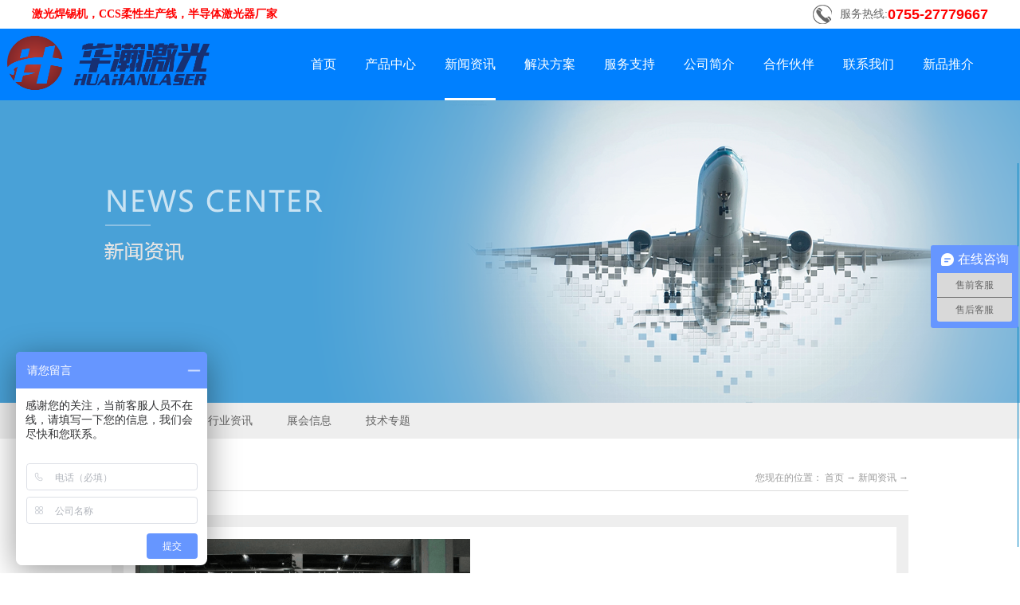

--- FILE ---
content_type: text/html; charset=utf-8
request_url: http://www.huahanauto.com/NewsStd_005.html
body_size: 17400
content:
<!DOCTYPE HTML PUBLIC "-//W3C//DTD HTML 4.01 Transitional//EN" "http://www.w3c.org/TR/1999/REC-html401-19991224/loose.dtd">


<html lang="zh-cn" xmlns="http://www.w3.org/1999/xhtml">
<head><title>
	新闻资讯_电路板焊接_连接器焊接-华瀚激光
</title><meta name="keywords" content="电路板焊接,连接器焊接"/><meta name="description" content="深圳市华瀚激光科技有限公司是一家专业从事激光焊接设备研发、制造和销售的高新技术企业。"/><link rel="canonical" href="http://www.huahanauto.com/NewsStd.html" /><meta name="mobile-agent" content="url=http://m.huahanauto.com/m/NewsStd_005.html" /><meta name="applicable-device" content="pc"><meta name="renderer" content="webkit" /><meta content="text/html; charset=utf-8" http-equiv="Content-Type" /><link id="css__news" rel="stylesheet" type="text/css" href="https://0.rc.xiniu.com/g4/M00/74/77/CgAG0mO-FKCABivFAABp6kcqF50793.css?d=20230111101152" /><link rel="bookmark" href="https://0.rc.xiniu.com/g2/M00/DE/44/CgAGe1vIO-iAHB5EAAAEfWBZzBs426.png" /><link rel="shortcut icon" href="https://0.rc.xiniu.com/g2/M00/DE/44/CgAGe1vIO-iAHB5EAAAEfWBZzBs426.png" />
	
	<script type="text/javascript">var _jtime=new Date();function jqload(){window.jLoad=new Date()-_jtime;}function jqerror(){window.jLoad=-1;}</script>
    <script type="text/javascript" src="https://1.rc.xiniu.com/js/jq/jqueryV173.js" onload="jqload()" onerror="jqerror()" id="jquery"></script>
	<script type="text/javascript" src="https://1.rc.xiniu.com/js/pb/2/Public.js"></script>	
	<script type="text/javascript" src="https://1.rc.xiniu.com/js/tl/swfobject_modified.js"></script>
	<script type="text/javascript" src="https://1.rc.xiniu.com/js/tl/swfobject.js"></script>
	 
<script>
// 百度流量统计
var _hmt = _hmt || [];
(function() {
  var hm = document.createElement("script");
  hm.src = "https://hm.baidu.com/hm.js?578c7f0c668c093abe7101fad0ad4b6f";
  var s = document.getElementsByTagName("script")[0]; 
  s.parentNode.insertBefore(hm, s);
})();
</script>
<script>
var _hmt = _hmt || [];
(function() {
  var hm = document.createElement("script");
  hm.src = "https://hm.baidu.com/hm.js?c33ce403952744cfcf8e64edbee06bae";
  var s = document.getElementsByTagName("script")[0]; 
  s.parentNode.insertBefore(hm, s);
})();
</script>
</head>
<body class="news_body">
<form method="get" id="form1" name="form1" NavigateId="2" Page="/news.aspx?FId=n2%3a2%3a2&amp;pageindex=5" data-pid="02182182180145203216019620301962090196216215210014501982102080" data-mid="02080145203216019620301962090196216215210014501982102080">
<div class="aspNetHidden">
<input type="hidden" name="__VIEWSTATE" id="__VIEWSTATE" value="" />
</div>

        <div id="ea_h">
            <div class="top_one">
                <div class="t_t_one">
                    
                    <div id="t_name" class="t_name">
                        <span name="_t_name1|" ><b><font color="#ff0000">激光焊锡机，CCS柔性生产线，半导体激光器厂家</font></b></span>
                        
                    </div>
                    
                    
                    <div id="t_tel" class="t_tel">
                        <span class="t_tel_ts"><span name="_t_tel1|">服务热线:</span></span>
                        <span class="t_tel_nb"><span name="_t_tel2|" ><span style="font-family: &quot;Microsoft YaHei&quot;, 微软雅黑, sans-serif;"><b style=""><font size="4" style="" color="#ff0000">0755-27779667</font></b></span></span></span>
                        
                    </div>
                    
                </div>
            </div>
            <div class="top" >
                <div class="t_t" >
                    
                    <div id="t_logo" class="t_logo"> 
                        
                        <div id="ea_l"><h1><a href="/" target="_self"><img alt="激光焊接-深圳市华瀚自动化设备有限公司" src="https://0.rc.xiniu.com/g3/M00/0E/B9/CgAH513U5ruALnxfAACmmADEkmU585.png" /></a></h1></div>
                         
                        
                    </div>
                    

                    <div id="xn_n_14_wrap" class="xn_n_14_wrap">
                    	
                        <div class="xn_n_14_wrap_main">
                            <ul id="xn_n_14_VMenu1" class="type1Ul type1Ul_n000">
<li id="type1Li_n0" level=0 index=0 class="xn_n_14_wrap_menu1"><a href="/" target="_self" >首页</a></li>
<li id="type1Li_n3" level=0 data_id="3" type="n" index=1 class="xn_n_14_wrap_menu1">
<a href="/ProductsSt_bdtjgqjl.html" target="_self"><span name="xn_n_14_VMenu12108959647|T_Navigates|Id|3|Name">产品中心</span></a><ul id="type1Ul_t301" style="display:none" class="type1Ul type1Ul_t301">
<li id="type1Li_t301_1" data_id="3_10" class="xn_n_14_wrap_menu2" type="t" index=1 level=1><a href="/ProductsSt_bdtjgqjl.html" target="_self"><span name="xn_n_14_VMenu1534225093|T_ProductTypes|Id|10|Name">半导体激光器</span></a>
</li>
<li id="type1Li_t301_2" data_id="3_11" class="xn_n_14_wrap_menu2" type="t" index=2 level=1><a href="/ProductsSt_jgxhjl.html" target="_self"><span name="xn_n_14_VMenu11957109557|T_ProductTypes|Id|11|Name">激光锡焊机</span></a>
</li>
<li id="type1Li_t301_3" data_id="3_66" class="xn_n_14_wrap_menu2" type="t" index=3 level=1><a href="/ProductsSt_jgshjl.html" target="_self"><span name="xn_n_14_VMenu11097289635|T_ProductTypes|Id|66|Name">CCS集成母排专用设备</span></a>
</li>
<li id="type1Li_t301_4" data_id="3_68" class="xn_n_14_wrap_menu2" type="t" index=4 level=1><a href="/ProductsSt_jgqhjl.html" target="_self"><span name="xn_n_14_VMenu11050623262|T_ProductTypes|Id|68|Name">塑料激光焊接机</span></a>
</li>
<li id="type1Li_t301_5" data_id="3_74" class="xn_n_14_wrap_menu2" type="t" index=5 level=1><a href="/ProductsSt_jgzdhjl.html" target="_self"><span name="xn_n_14_VMenu11067647198|T_ProductTypes|Id|74|Name">锂电智能制造装备</span></a>
</li>
</ul>
</li>
<li id="type1Li_n2" level=0 data_id="2" type="n" index=2 class="xn_n_14_wrap_menu1">
<a href="/NewsStd.html" target="_self"><span name="xn_n_14_VMenu12141475269|T_Navigates|Id|2|Name">新闻资讯</span></a><ul id="type1Ul_t201" style="display:none" class="type1Ul type1Ul_t201">
<li id="type1Li_t201_1" data_id="2_4" class="xn_n_14_wrap_menu2" type="t" index=1 level=1><a href="/NewsSt_gsdt.html" target="_self"><span name="xn_n_14_VMenu11152134492|T_NewsTypes|Id|4|Name">公司动态</span></a>
</li>
<li id="type1Li_t201_2" data_id="2_28" class="xn_n_14_wrap_menu2" type="t" index=2 level=1><a href="/NewsSt_mtbd.html" target="_self"><span name="xn_n_14_VMenu11944943676|T_NewsTypes|Id|28|Name">行业资讯</span></a>
</li>
<li id="type1Li_t201_3" data_id="2_153" class="xn_n_14_wrap_menu2" type="t" index=3 level=1><a href="/NewsSt_zhxx.html" target="_self"><span name="xn_n_14_VMenu11983772219|T_NewsTypes|Id|153|Name">展会信息</span></a>
</li>
<li id="type1Li_t201_4" data_id="2_176" class="xn_n_14_wrap_menu2" type="t" index=4 level=1><a href="/NewsSt_jszt.html" target="_self"><span name="xn_n_14_VMenu11178573062|T_NewsTypes|Id|176|Name">技术专题</span></a>
</li>
</ul>
</li>
<li id="type1Li_n25" level=0 data_id="25" type="n" index=3 class="xn_n_14_wrap_menu1">
<a href="/SolutionStd.html" rel="nofollow" target="_self"><span name="xn_n_14_VMenu1402274433|T_Navigates|Id|25|Name">解决方案</span></a><ul id="type1Ul_t2501" style="display:none" class="type1Ul type1Ul_t2501">
<li id="type1Li_t2501_1" data_id="25_140" class="xn_n_14_wrap_menu2" type="t" index=1 level=1><a href="/SolutionSt_djhycsyy.html" rel="nofollow" target="_self"><span name="xn_n_14_VMenu1278997572|T_NewsTypes|Id|140|Name">行业解决方案</span></a>
</li>
</ul>
</li>
<li id="type1Li_n8" level=0 data_id="8" type="n" index=4 class="xn_n_14_wrap_menu1">
<a href="/ServerSt_fwwl.html" target="_self"><span name="xn_n_14_VMenu11296665566|T_Navigates|Id|8|Name">服务支持</span></a><ul id="type1Ul_t801" style="display:none" class="type1Ul type1Ul_t801">
<li id="type1Li_t801_1" data_id="8_36" class="xn_n_14_wrap_menu2" type="t" index=1 level=1><a href="/ServerSt_fwwl.html" target="_self"><span name="xn_n_14_VMenu1387783435|T_NewsTypes|Id|36|Name">服务网络</span></a>
</li>
<li id="type1Li_t801_2" data_id="8_147" class="xn_n_14_wrap_menu2" type="t" index=2 level=1><a href="/ServerSt_fwzc.html" target="_self"><span name="xn_n_14_VMenu17596043|T_NewsTypes|Id|147|Name">服务政策</span></a>
</li>
<li id="type1Li_t801_3" data_id="8_52" class="xn_n_14_wrap_menu2" type="t" index=3 level=1><a href="/ServerSt_dyyy.html" target="_self"><span name="xn_n_14_VMenu1864315099|T_NewsTypes|Id|52|Name">打样预约</span></a>
</li>
<li id="type1Li_t801_4" data_id="8_37" class="xn_n_14_wrap_menu2" type="t" index=4 level=1><a href="/ServerSt_cjwt.html" rel="nofollow" target="_self"><span name="xn_n_14_VMenu11536115231|T_NewsTypes|Id|37|Name">常见问题</span></a>
</li>
<li id="type1Li_t801_5" data_id="8_157" class="xn_n_14_wrap_menu2" type="t" index=5 level=1><a href="/DownSt_qp1111.html" rel="nofollow" target="_self"><span name="xn_n_14_VMenu1414728022|T_NewsTypes|Id|157|Name">下载中心</span></a>
</li>
</ul>
</li>
<li id="type1Li_t100_5" data_id="1_1" class="xn_n_14_wrap_menu1" type="t" index=5 level=0><a href="/AboutSt_gsjj.html" rel="nofollow" target="_self"><span name="xn_n_14_VMenu12143328712|T_NewsTypes|Id|1|Name">公司简介</span></a>
</li>
<li id="type1Li_t100_6" data_id="1_2" class="xn_n_14_wrap_menu1" type="t" index=6 level=0><a href="/clientsd.html" rel="nofollow" target="_self"><span name="xn_n_14_VMenu1553316447|T_NewsTypes|Id|2|Name">合作伙伴</span></a>
</li>
</li>
<li id="type1Li_n7" level=0 data_id="7" type="n" index=7 class="xn_n_14_wrap_menu1">
<a href="/ContactStd.html" rel="nofollow" target="_self"><span name="xn_n_14_VMenu11260372854|T_Navigates|Id|7|Name">联系我们</span></a><ul id="type1Ul_t701" style="display:none" class="type1Ul type1Ul_t701">
<li id="type1Li_t701_1" data_id="7_145" class="xn_n_14_wrap_menu2" type="t" index=1 level=1><a href="/ContactSt_ljfs.html" rel="nofollow" target="_self"><span name="xn_n_14_VMenu1979645007|T_NewsTypes|Id|145|Name">联系方式</span></a>
</li>
<li id="type1Li_t701_2" data_id="7_146" class="xn_n_14_wrap_menu2" type="t" index=2 level=1><a href="/Job_146.html" rel="nofollow" target="_self"><span name="xn_n_14_VMenu11279888315|T_NewsTypes|Id|146|Name">招贤纳士</span></a>
</li>
</ul>
</li>
<li id="type1Li_n28" level=0 data_id="28" type="n" index=8 class="xn_n_14_wrap_menu1">
<a href="/claprod.html" rel="nofollow" target="_self"><span name="xn_n_14_VMenu1404289434|T_Navigates|Id|28|Name">新品推介</span></a><ul id="type1Ul_t2801" style="display:none" class="type1Ul type1Ul_t2801">
<li id="type1Li_t2801_1" data_id="28_71" class="xn_n_14_wrap_menu2" type="t" index=1 level=1><a href="/claprod_wssc.html" rel="nofollow" target="_self"><span name="xn_n_14_VMenu11169375130|T_ProductTypes|Id|71|Name">新品荣誉上市</span></a>
<ul id="type1Ul_t28712" style="display:none" class="type1Ul type1Ul_t28712">
<li id="type1Li_t28712_1" data_id="28_77" class="xn_n_14_wrap_menu3" type="t" index=1 level=2><a href="/claprod_jghxjjl.html" rel="nofollow" target="_self"><span name="xn_n_14_VMenu1173638293|T_ProductTypes|Id|77|Name">激光焊锡机系列</span></a>
</li>
</ul>
</li>
</ul>
</li>
</ul>
<script type="text/javascript">var xn_n_14_VMenu1={normal:{class1:'xn_n_14_wrap_menu1',class2:'xn_n_14_wrap_menu2',class3:'xn_n_14_wrap_menu3',class4:'xn_n_14_wrap_menu4',class5:'xn_n_14_wrap_menu5',class6:'xn_n_14_wrap_menu6'},visited:{class1:'xn_n_14_wrap_menu1_2',class2:'xn_n_14_wrap_menu2_2',class3:'xn_n_14_wrap_menu3_2',class4:'xn_n_14_wrap_menu4_2',class5:'xn_n_14_wrap_menu5_2',class6:'xn_n_14_wrap_menu6_2',class6:'xn_n_14_wrap_menu6_2'},home:{defaultClass:'xn_n_14_wrap_menu1',visitedClass:'xn_n_14_wrap_menu1_2'},content:{defaultClass:'',visitedClass:'',focusClass:''},focus:{class1:'xn_n_14_wrap_menu1_cur',class2:'xn_n_14_wrap_menu2_cur',class3:'xn_n_14_wrap_menu3_cur',class4:'xn_n_14_wrap_menu4_cur',class5:'xn_n_14_wrap_menu5_cur',class6:'xn_n_14_wrap_menu6_cur'},beforeTag:{packUpClass:'',packDownClass:''},expendEffect:1,aniEffect:3,fIdParam:'FId',topUlId:'xn_n_14_VMenu1',homeLiId:'type1Li_n0'};xn_n_14_VMenu1.menu=new BaseControlMenu();xn_n_14_VMenu1.menu.Init('xn_n_14_VMenu1',xn_n_14_VMenu1);xn_n_14_VMenu1.menu.InitMenu('type1Ul_n000',xn_n_14_VMenu1);</script>
                        </div>
                    	
                        
                    </div>

                </div>
                
                <div id="ea_n">
                </div>
                
            </div>
        </div>
        
        
        <div id="ea_ba">
			
            <div id="products_banner" class="products_banner">
                <div class="products_banner_m">
                    <img src="https://0.rc.xiniu.com/g2/M00/1D/D2/CgAGfFxrwjaAFqe4AARSbTbJpRQ075.png" alt="" />
                </div>
				
            </div>
            
        </div>
        

  

  
        
        <div id="ea_c">
            <div class="n_main">
                <div class="n_content">
                    <div class="n_content_left">
						
                        <div id="n_content_left_cnt" class="n_content_left_cnt">
                            <ul id="ShoveWebControl_VMenu2" class="left_typeUl left_typeUl_n000" style="display:none">
<ul id="left_typeUl_t200" class="left_typeUl left_typeUl_t200">
<li id="left_typeLi_t200_1" data_id="2_4" class="left_menu1" type="t" index=1 level=0><a href="/NewsSt_gsdt.html" target="_self"><span name="ShoveWebControl_VMenu2118485204|T_NewsTypes|Id|4|Name">公司动态</span></a>
</li>
<li id="left_typeLi_t200_2" data_id="2_28" class="left_menu1" type="t" index=2 level=0><a href="/NewsSt_mtbd.html" target="_self"><span name="ShoveWebControl_VMenu21888648038|T_NewsTypes|Id|28|Name">行业资讯</span></a>
</li>
<li id="left_typeLi_t200_3" data_id="2_153" class="left_menu1" type="t" index=3 level=0><a href="/NewsSt_zhxx.html" target="_self"><span name="ShoveWebControl_VMenu21174730953|T_NewsTypes|Id|153|Name">展会信息</span></a>
</li>
<li id="left_typeLi_t200_4" data_id="2_176" class="left_menu1" type="t" index=4 level=0><a href="/NewsSt_jszt.html" target="_self"><span name="ShoveWebControl_VMenu2752521896|T_NewsTypes|Id|176|Name">技术专题</span></a>
</li>
</ul>
</ul>
<script type="text/javascript">var ShoveWebControl_VMenu2={normal:{class1:'left_menu1',class2:'left_menu2',class3:'left_menu3',class4:'left_menu4',class5:'left_menu5',class6:'left_menu6'},visited:{class1:'left_menu1_2',class2:'left_menu2_2',class3:'left_menu3_2',class4:'left_menu4_2',class5:'left_menu5_2',class6:'left_menu6_2',class6:'left_menu6_2'},home:{defaultClass:'nav_menu1',visitedClass:'nav_menu1_2'},content:{defaultClass:'',visitedClass:'',focusClass:''},focus:{class1:'left_menu1_cur',class2:'left_menu2_cur',class3:'left_menu3_cur',class4:'left_menu4_cur',class5:'left_menu5_cur',class6:'left_menu6_cur'},beforeTag:{packUpClass:'',packDownClass:''},expendEffect:1,aniEffect:2,fIdParam:'FId',topUlId:'ShoveWebControl_VMenu2'};ShoveWebControl_VMenu2.menu=new BaseControlMenu();ShoveWebControl_VMenu2.menu.Init('ShoveWebControl_VMenu2',ShoveWebControl_VMenu2);;</script>
							
                        </div>
                        
                    </div>
                    <div class="n_content_right">
                        <div class="n_content_right_name">
                            
                            <div id="n_content_right_name_l" class="n_content_right_name_l">
                                <span class="n_content_right_name_l1">
                                    
                                    <span name="16">News</span>
                                    
                                </span>                               
                                <span class="n_content_right_name_l2">
                                    
                                    <span name="typename1" class="typename1">
                                        <span id='ShoveWebControl_Text26'>新闻资讯</span>  
                                    </span>   
                                              
                                </span>                
								
                            </div>
                            
							
                            <div id="n_content_right_name_r" class="n_content_right_name_r"> 
                                <ul>
                                    <li><span class="n_r_wz1">
                                        
                                        <span name="_n_r_wz1">您现在的位置：</span>
                                        
                                    </span><span class="n_r_wz2">
                                        <a href="/">
                                            <span name="_n_r_wz2">首页</span>
                                            </a>
                                    </span><span class="n_r_wz3">→</span>
                                   <span class="n_r_wz4">
                                            <span id='ShoveWebControl_Text_news'><a href="/NewsStd.html" target="_self">新闻资讯</a></span>
                                        </span>
                                        <span class="n_r_wz5">→</span>
                                        <span class="n_r_wz6">
                                            
                                        </span>
                                    </li>
                                    <li>
                                        <img src="https://1.rc.xiniu.com/rc/Contents/5384/images/icpsp1_n_right_wz.png" alt="" />
                                    </li>
                                </ul>
								
                            </div>
                            
                        </div>
                        <div class="n_content_right_m">
                            <div class="news_list">
                            
                                
                                <div id="xn_c_news_7_wrap" class="xn_c_news_7_wrap">
                                    
                                    <div class="xn_c_news_7_wbox">
                                        <div id="xn_c_news_7_main" class="xn_c_news_7_main">
                                                <div id="xn_c_news_7_left" class="xn_c_news_7_left">
                                                </div>
                                                <div id="xn_c_news_7_inner" class="xn_c_news_7_inner">
                                                    <ul id="xn_c_news_7_ul" class="xn_c_news_7_ul">
                                                        
                                                                <li class="xn_c_news_7_li" id="xn_c_news_7_li">
                                                                    <div class="xn_c_news_7_lftbox">
                                                                        <a title='融合激光技术  共享互惠双赢' href="/NewsStd_395.html" target="_blank">
                                                                            <img data-original='https://0.rc.xiniu.com/g2/M00/EF/0C/CgAGfFvWrvqATAq3AAK879OUGkw458.png' alt='融合激光技术  共享互惠双赢' title='融合激光技术  共享互惠双赢' />
                                                                        </a>
                                                                    </div>
                                                                    <div class="xn_c_news_7_ritbox">
                                                                        <div class="xn_c_news_7_newsname">
                                                                            <a title='融合激光技术  共享互惠双赢' href="/NewsStd_395.html" target="_blank">
                                                                                融合激光技术  共享互惠双赢
                                                                            </a>
                                                                        </div>
                                                                        <div class="xn_c_news_7_newstime">
                                                                            <span class="xn_c_news_7_newsYear"> 
                                                                                <span id='xn_c_news_7_Data_xn_c_news_7_newsYear_0'>2022</span>
                                                                            </span> 
                                                                            <span class="xn_c_news_7_newsLine1">-</span> 
                                                                            <span class="xn_c_news_7_newsMonth"> 
                                                                                <span id='xn_c_news_7_Data_xn_c_news_7_newsMonth_0'>06</span>
                                                                            </span> 
                                                                            <span class="xn_c_news_7_newsLine2">-</span> 
                                                                            <span class="xn_c_news_7_newsDay"> 
                                                                                <span id='xn_c_news_7_Data_xn_c_news_7_newsDay_0'>29</span>
                                                                            </span> 
                                                                        </div>
                                                                        <div class="xn_c_news_7_newsclick">
                                                                            <span class="xn_c_news_7_newsclick_t1"> 
                                                                             
                                                                            <span name="_news_7_newsclick_t1">浏览次数：</span> 
                                                                             
                                                                            </span> 
                                                                            <span class="xn_c_news_7_newsclick_t2">
                                                                                785
                                                                            </span>
                                                                        </div>
                                                                        <div class="xn_c_news_7_newscoent" ej="edit_span">
                                                                            <span id='xn_c_news_7_Data_xn_c_news_7_coentText_0'>关于开展广东地区特色产业激光技术对接会暨广东省激光行业协会会员沙龙活动第一期沙龙活动精彩剪影：“2018激光应用对接沙龙巡回” 首场活动于8月在东莞市长安镇vivo手机公司召开，再一次显示了广东省激光行业协会的影响力和号召力。通过本次活动，有效地解决目前vivo在激光加工的难题，探讨交流了更多激光可能性应用的方案。深圳市华瀚激光科技有限公司副总王兰锋参加了本次活动（左7）。在大会上华瀚激光展示了激光锡焊在手机行业的应用，Vivo手机工艺部罗经理产生了浓厚的兴趣，提出了三个需求，希望能够携手解决。</span>
                                                                        </div>
                                                                        <div class="xn_c_news_7_newsmore">
                                                                            <a title='融合激光技术  共享互惠双赢' href="/NewsStd_395.html" target="_blank">
                                                                                
                                                                                <span name="_news_7_newsmore">查看更多>></span>
                                                                                
                                                                            </a>
                                                                        </div>
                                                                    </div>
                                                                </li>
                                                            
                                                                <li class="xn_c_news_7_li" id="xn_c_news_7_li">
                                                                    <div class="xn_c_news_7_lftbox">
                                                                        <a title='激光锡焊在电子互连领域中的应用' href="/NewsStd_413.html" target="_blank">
                                                                            <img data-original='https://0.rc.xiniu.com/g2/M00/E5/B2/CgAGe1vasPWAaMEvAAOi8uM8WWc743.png' alt='激光锡焊在电子互连领域中的应用' title='激光锡焊在电子互连领域中的应用' />
                                                                        </a>
                                                                    </div>
                                                                    <div class="xn_c_news_7_ritbox">
                                                                        <div class="xn_c_news_7_newsname">
                                                                            <a title='激光锡焊在电子互连领域中的应用' href="/NewsStd_413.html" target="_blank">
                                                                                激光锡焊在电子互连领域中的应用
                                                                            </a>
                                                                        </div>
                                                                        <div class="xn_c_news_7_newstime">
                                                                            <span class="xn_c_news_7_newsYear"> 
                                                                                <span id='xn_c_news_7_Data_xn_c_news_7_newsYear_1'>2022</span>
                                                                            </span> 
                                                                            <span class="xn_c_news_7_newsLine1">-</span> 
                                                                            <span class="xn_c_news_7_newsMonth"> 
                                                                                <span id='xn_c_news_7_Data_xn_c_news_7_newsMonth_1'>06</span>
                                                                            </span> 
                                                                            <span class="xn_c_news_7_newsLine2">-</span> 
                                                                            <span class="xn_c_news_7_newsDay"> 
                                                                                <span id='xn_c_news_7_Data_xn_c_news_7_newsDay_1'>08</span>
                                                                            </span> 
                                                                        </div>
                                                                        <div class="xn_c_news_7_newsclick">
                                                                            <span class="xn_c_news_7_newsclick_t1"> 
                                                                             
                                                                            <span name="_news_7_newsclick_t1">浏览次数：</span> 
                                                                             
                                                                            </span> 
                                                                            <span class="xn_c_news_7_newsclick_t2">
                                                                                744
                                                                            </span>
                                                                        </div>
                                                                        <div class="xn_c_news_7_newscoent" ej="edit_span">
                                                                            <span id='xn_c_news_7_Data_xn_c_news_7_coentText_1'>随着科技发展，电子、电气、数码类产品日益成熟并风靡全球，该领域所涵盖的产品其所包含的任何元器件都或许会涉及到锡焊工艺，大到PCB板主件，小到晶振元件，绝大多数的焊接需要在300℃以下完成。现在电子工业的芯片级封装（IC封装）和板卡级的组装均大量采用锡基合金填充金属进行焊接，完成器件的封装与卡片的组装。例如，在倒片芯片工艺中，钎料直接把芯片连接到基板上；在电子组装制造中，利用钎料把器件焊接到电路基板上。锡焊工艺包括波峰焊和回流焊等，波峰焊是利用熔融的钎料循环流动的波峰面，与插装有元器件的PCB焊接面相接触完成焊接过程；回流焊则是将钎料膏或焊片事先放置在PCB焊盘之间，加热后通过钎料膏或焊片的熔化将元件与PCB连接起来。激光锡焊是以激光作为热源，熔融锡使焊件达到紧密贴合的一种钎焊方法。相比传统锡焊工艺，该方法具有加热速度快，热输入量及热影响小；焊接位置可精确控制；焊接过程自动化；可精确控制钎料的量，焊点一致性好；可大幅减少钎焊过程中的挥发物对操作人员的影响；非接触式加热；适合复杂结构零件焊接等优点。激光锡焊以激光热源为主体，对锡料填充熔融固化达到连接、导通、加固的工艺效果。按锡材料状态来划分可以归纳为三种主要形式：锡丝填充、锡膏填充、锡球填充。深圳市华瀚激光科技有限公司针对这三种形式开发出了稳定成熟的设备，是激光锡焊领域的领军企业。锡丝填充激光锡焊应用送丝激光焊是激光锡焊的一种主要形式，送丝机构与自动化工作台配套使用，通过模块化控制方式实现自动送锡丝及出光焊接，具有结构紧凑、一次性作业的特点，相比于其他几种锡焊方式，其明显优势在于一次性装夹物料，自动完成焊接，具有广泛的适用性。主要应用领域有PCB电路板、光学元器件、声学元器件、半导体制冷元器件及其他电子元器件锡焊。图1为激光送丝锡焊产品图，可以看到，焊点饱满，与焊盘润湿性好。图1 ：激光送丝锡焊焊点图锡膏填充激光锡焊应用锡膏激...</span>
                                                                        </div>
                                                                        <div class="xn_c_news_7_newsmore">
                                                                            <a title='激光锡焊在电子互连领域中的应用' href="/NewsStd_413.html" target="_blank">
                                                                                
                                                                                <span name="_news_7_newsmore">查看更多>></span>
                                                                                
                                                                            </a>
                                                                        </div>
                                                                    </div>
                                                                </li>
                                                            
                                                                <li class="xn_c_news_7_li" id="xn_c_news_7_li">
                                                                    <div class="xn_c_news_7_lftbox">
                                                                        <a title='华瀚发布高功率半导体激光器' href="/NewsStd_394.html" target="_blank">
                                                                            <img data-original='https://0.rc.xiniu.com/g2/M00/EE/EB/CgAGfFvWiniAXY9_AAD3X61bmf8147.png' alt='华瀚发布高功率半导体激光器' title='华瀚发布高功率半导体激光器' />
                                                                        </a>
                                                                    </div>
                                                                    <div class="xn_c_news_7_ritbox">
                                                                        <div class="xn_c_news_7_newsname">
                                                                            <a title='华瀚发布高功率半导体激光器' href="/NewsStd_394.html" target="_blank">
                                                                                华瀚发布高功率半导体激光器
                                                                            </a>
                                                                        </div>
                                                                        <div class="xn_c_news_7_newstime">
                                                                            <span class="xn_c_news_7_newsYear"> 
                                                                                <span id='xn_c_news_7_Data_xn_c_news_7_newsYear_2'>2022</span>
                                                                            </span> 
                                                                            <span class="xn_c_news_7_newsLine1">-</span> 
                                                                            <span class="xn_c_news_7_newsMonth"> 
                                                                                <span id='xn_c_news_7_Data_xn_c_news_7_newsMonth_2'>06</span>
                                                                            </span> 
                                                                            <span class="xn_c_news_7_newsLine2">-</span> 
                                                                            <span class="xn_c_news_7_newsDay"> 
                                                                                <span id='xn_c_news_7_Data_xn_c_news_7_newsDay_2'>29</span>
                                                                            </span> 
                                                                        </div>
                                                                        <div class="xn_c_news_7_newsclick">
                                                                            <span class="xn_c_news_7_newsclick_t1"> 
                                                                             
                                                                            <span name="_news_7_newsclick_t1">浏览次数：</span> 
                                                                             
                                                                            </span> 
                                                                            <span class="xn_c_news_7_newsclick_t2">
                                                                                1271
                                                                            </span>
                                                                        </div>
                                                                        <div class="xn_c_news_7_newscoent" ej="edit_span">
                                                                            <span id='xn_c_news_7_Data_xn_c_news_7_coentText_2'>咨询热线：0755-27779667&#160;&#160;深圳市华瀚激光科技有限公司 &#160; &#160;&#160;手机：13316806132&#160; &#160; &#160;邮箱：sunchuangke@huahanauto.com工作原理：半导体激光器工作原理是激励方式，利用半导体物质(即利用电子)在能带间跃迁发光，用半导体晶体的解理面形成两个平行反射镜面作为反射镜，组成谐振腔，使光振荡、反馈、产生光的辐射放大，输出激光。高功率半导体激光器：为了追求更高的加工效率与更大的利润空间，工业加工用大功率激光器必然会向更高功率、更高光束质量以及功能多样化等方向发展。工业加工用大功率激光器经历了大功率CO2激光器、大功率固体YAG激光器（灯泵激光器）后，目前正在朝着以半导体激光器为基础的光纤激光器和直接半导体激光器的方向发展。华瀚HLD1000/1500：华瀚研发团队从事激光焊接设备研发十多年，先后研发了YAG激光器（灯泵激光器）、光纤激光器、半导体激光器，见证了激光器发展的历程，也认准了工业加工激光器的发展方向，适时推出了大功率半导体激光器，用于钣金焊接。型号HLD1000HLD1500最大激光输出功率（W）10001500激光工艺波形可随意调节波长（nm）915光纤长度（m）5m（可定制）光纤直径0.3mm/0.6mm（可选配）电力需求220V/50HZ/20A整机功率（KW）2.53.5功率稳定性＜&#177;1%定位方式红光、CCD外形尺寸（mm）866X440X212866X440X212安装方式卧式卧式冷却方式水冷水冷高功率半导体激光器的优势：激光类型YAG激光光纤激光半导体激光电子转换效率约3%约30%约55%半导体泵浦寿命一千小时左右10万小时以上10万小时以上维护使用费用（1KW）每小时￥22每小时￥4每小时￥2能量稳定性较差较好很好光斑直径≤...</span>
                                                                        </div>
                                                                        <div class="xn_c_news_7_newsmore">
                                                                            <a title='华瀚发布高功率半导体激光器' href="/NewsStd_394.html" target="_blank">
                                                                                
                                                                                <span name="_news_7_newsmore">查看更多>></span>
                                                                                
                                                                            </a>
                                                                        </div>
                                                                    </div>
                                                                </li>
                                                            
                                                                <li class="xn_c_news_7_li" id="xn_c_news_7_li">
                                                                    <div class="xn_c_news_7_lftbox">
                                                                        <a title='华瀚激光乔迁新址' href="/NewsStd_392.html" target="_blank">
                                                                            <img data-original='https://0.rc.xiniu.com/g2/M00/EE/54/CgAGfFvT2V2AJ-kIAALW6z_ZryM677.png' alt='华瀚激光乔迁新址' title='华瀚激光乔迁新址' />
                                                                        </a>
                                                                    </div>
                                                                    <div class="xn_c_news_7_ritbox">
                                                                        <div class="xn_c_news_7_newsname">
                                                                            <a title='华瀚激光乔迁新址' href="/NewsStd_392.html" target="_blank">
                                                                                华瀚激光乔迁新址
                                                                            </a>
                                                                        </div>
                                                                        <div class="xn_c_news_7_newstime">
                                                                            <span class="xn_c_news_7_newsYear"> 
                                                                                <span id='xn_c_news_7_Data_xn_c_news_7_newsYear_3'>2018</span>
                                                                            </span> 
                                                                            <span class="xn_c_news_7_newsLine1">-</span> 
                                                                            <span class="xn_c_news_7_newsMonth"> 
                                                                                <span id='xn_c_news_7_Data_xn_c_news_7_newsMonth_3'>08</span>
                                                                            </span> 
                                                                            <span class="xn_c_news_7_newsLine2">-</span> 
                                                                            <span class="xn_c_news_7_newsDay"> 
                                                                                <span id='xn_c_news_7_Data_xn_c_news_7_newsDay_3'>17</span>
                                                                            </span> 
                                                                        </div>
                                                                        <div class="xn_c_news_7_newsclick">
                                                                            <span class="xn_c_news_7_newsclick_t1"> 
                                                                             
                                                                            <span name="_news_7_newsclick_t1">浏览次数：</span> 
                                                                             
                                                                            </span> 
                                                                            <span class="xn_c_news_7_newsclick_t2">
                                                                                1206
                                                                            </span>
                                                                        </div>
                                                                        <div class="xn_c_news_7_newscoent" ej="edit_span">
                                                                            <span id='xn_c_news_7_Data_xn_c_news_7_coentText_3'>华瀚将于2018年8月下旬搬迁至深圳市宝安区美盈【福永】智汇港5楼。公司进入高速发展阶段，因研发、生产、办公需要，公司将于2018年8月下旬搬迁至深圳市宝安区美盈【福永】智汇港5楼，请所有合作伙伴及新老客户知悉！欢迎大家前来参观指导、洽谈合作，共同开拓激光精密焊接市场，助力中国制造2025。公司新址美盈【福永】智汇港位于福永街道广深路旁，毗邻深圳机场，前往华瀚公司的客户朋友如需联系华瀚并获得相关路线指引，可以致电我司工作人员，联系方式：13316806132</span>
                                                                        </div>
                                                                        <div class="xn_c_news_7_newsmore">
                                                                            <a title='华瀚激光乔迁新址' href="/NewsStd_392.html" target="_blank">
                                                                                
                                                                                <span name="_news_7_newsmore">查看更多>></span>
                                                                                
                                                                            </a>
                                                                        </div>
                                                                    </div>
                                                                </li>
                                                            
                                                    </ul>
                                                </div>
                                                <div id="xn_c_news_7_right" class="xn_c_news_7_right">
                                                </div>
                                               <div class="clear"></div>
                                        </div>
                                    </div>
                                     
                                    
                                </div>
                                
								
                                
                                <div id="nnews_lb" class="nnews_lb">
                                    
                                    
                                            <div class="nnews_lb_m">
                                                <div class="nnews_lb_img"><a title='喜报，华瀚激光再次取得两个专利证书' href="/NewsStd_723.html" target="_blank">
                                                    <img data-original='https://0.rc.xiniu.com/g4/M00/94/DF/CgAG0mS_YB2AVGI8AAXDSfoMGlM666.png'  alt='喜报，华瀚激光再次取得两个专利证书'  title='喜报，华瀚激光再次取得两个专利证书' /></a> </div>
                                                <div class="nnews_lb_title">
                                                    <a title='喜报，华瀚激光再次取得两个专利证书' href="/NewsStd_723.html" target="_blank">
                                                        
                                                        <span name="snnews_lb_tt1723|T_News|Id|723|Title">喜报，华瀚激光再次取得两个专利证书</span>
                                                        
                                                    </a>
                                                </div>
                                                <div class="nnews_lb_cnt" ej="edit_span">
                                                    <span id='nnews_lb1_ShoveWebControl_Text4_0'>作为一个重视研发的高科技企业，华瀚激光在研发方面不断投入，也获得一个又一个的专利证书，也是华瀚激光作为一个高新企业的重要体现。&#160; &#160; &#160; &#160;近日，我司激光锡焊机（在线式CCS组件）（专利号：ZL 2023 3 0104743.3）与镍片激光焊接机（双工位CCS组件）（专利号：ZL 2023 3 0104723.6）两个专利证书顺利拿证。&#160; &#160; &#160; &#160;激光锡焊机（在线式CCS组件）（专利号：ZL 2023 3 0104743.3）为华瀚激光专门针对FPC柔性电路板行业激光焊接而研发的一款机型，主要是针对柔性电路板的激光焊锡及镍片与柔性电路板的激光焊接工艺。采用华瀚激光自主研发的半导体激光器作为能量源，通过全自动化载台来实现激光焊接工艺，并作为线式工作台，完全可与客户的流水线对接，极大的提高了工作效率。&#160; &#160; &#160; &#160;镍片激光焊接机（双工位CCS组件）（专利号：ZL 2023 3 0104723.6）为华瀚激光针对新能源锂电行业研发的一款重磅机型，销售量突破上百台，主要用于焊接锂电CCS连接板上面镍片与铝板。采用进口一千瓦的光纤激光器以及独创的自动化运行平台。最快可实现0.3秒一个焊点。目前已经在数十家新能源制造企业顺利运行。</span>
                                                </div>
                                                <div class="nnews_lb_date">
                                                    <span class="nnews_lb_bq">发布时间:</span><span class="nnews_lb_date1">
                                                        <span id='nnews_lb1_ShoveWebControl_Text1_0'>2023</span>
                                                    </span><span class="nnews_lb_date2">-</span><span class="nnews_lb_date3">
                                                        <span id='nnews_lb1_ShoveWebControl_Text2_0'>07</span>
                                                    </span><span class="nnews_lb_date4">-</span><span class="nnews_lb_date5">
                                                        <span id='nnews_lb1_ShoveWebControl_Text3_0'>25</span>
                                                    </span>
                                                </div>
                                                <div class="nnews_lb_click"><span class="nnews_lb_bq1">浏览次数：</span>39 </div>
                                                <div class="nnews_lb_xq"><a href="/NewsStd_723.html" target="_blank">查看详情>></a> </div>
                                            </div>
                                            
                                        
                                            <div class="nnews_lb_m">
                                                <div class="nnews_lb_img"><a title='比三伏天更热的是华瀚激光装机现场的热' href="/NewsStd_722.html" target="_blank">
                                                    <img data-original='https://0.rc.xiniu.com/g4/M00/93/70/CgAG0mS0qUyALv-FAARRTY6ZO20783.jpg'  alt='比三伏天更热的是华瀚激光装机现场的热'  title='比三伏天更热的是华瀚激光装机现场的热' /></a> </div>
                                                <div class="nnews_lb_title">
                                                    <a title='比三伏天更热的是华瀚激光装机现场的热' href="/NewsStd_722.html" target="_blank">
                                                        
                                                        <span name="snnews_lb_tt1722|T_News|Id|722|Title">比三伏天更热的是华瀚激光装机现场的热</span>
                                                        
                                                    </a>
                                                </div>
                                                <div class="nnews_lb_cnt" ej="edit_span">
                                                    <span id='nnews_lb1_ShoveWebControl_Text4_1'>现在已经是三伏天的头伏，天气是一年之中的最热的季节。炎炎夏日，外边是太阳直射的36&#176;高温。但在华瀚激光的车间里面却是另一种热。&#160; &#160; &#160; &#160;&#160; &#160; &#160; &#160;华瀚激光注重于激光焊接技术的革新与深度研发，在金属激光焊接机与激光锡焊设备方面有着领先同行技术优势。在今年同行普遍低迷的情况下，华瀚激光在CCS镍片激光焊接机与激光焊锡机方多点开花，订单反而出现井喷现象。&#160; 图一，CCS镍片激光焊接机进入批量化生产&#160; &#160; &#160; &#160;华瀚激光研发的CCS镍片激光焊接机针对于锂电行业的CCS连接板的焊接，因其焊点美观，牢固，效率高，成品率高，得到了众多新能源行业客户的一致推崇，在广东，江苏，福建等新能源行业密集的区域，华瀚激光的CCS镍片激光焊接机到处可见。新进入新能源行业的企业在选设备方面优选华瀚激光的设备。而如今，这一明星机型也已经进入批量化生产阶段。华瀚激光的CCS镍片激光焊接机及配套电测AOI检测机型目前订单生产已排满两个月。&#160; &#160; &#160; &#160; &#160; &#160; &#160; 图二，桌面式激光焊锡机已经完成批量生产等待调试&#160; &#160; &#160; &#160;华瀚激光桌面式激光焊锡机因其价格不到华瀚...</span>
                                                </div>
                                                <div class="nnews_lb_date">
                                                    <span class="nnews_lb_bq">发布时间:</span><span class="nnews_lb_date1">
                                                        <span id='nnews_lb1_ShoveWebControl_Text1_1'>2023</span>
                                                    </span><span class="nnews_lb_date2">-</span><span class="nnews_lb_date3">
                                                        <span id='nnews_lb1_ShoveWebControl_Text2_1'>07</span>
                                                    </span><span class="nnews_lb_date4">-</span><span class="nnews_lb_date5">
                                                        <span id='nnews_lb1_ShoveWebControl_Text3_1'>17</span>
                                                    </span>
                                                </div>
                                                <div class="nnews_lb_click"><span class="nnews_lb_bq1">浏览次数：</span>51 </div>
                                                <div class="nnews_lb_xq"><a href="/NewsStd_722.html" target="_blank">查看详情>></a> </div>
                                            </div>
                                            
                                        
                                            <div class="nnews_lb_m">
                                                <div class="nnews_lb_img"><a title='激光焊锡机应用在蓝牙耳机加工行业' href="/NewsStd_721.html" target="_blank">
                                                    <img data-original='https://0.rc.xiniu.com/g4/M00/91/92/CgAG0mSmLLyAVm24AAQxbsG8POM776.png'  alt='激光焊锡机应用在蓝牙耳机加工行业'  title='激光焊锡机应用在蓝牙耳机加工行业' /></a> </div>
                                                <div class="nnews_lb_title">
                                                    <a title='激光焊锡机应用在蓝牙耳机加工行业' href="/NewsStd_721.html" target="_blank">
                                                        
                                                        <span name="snnews_lb_tt1721|T_News|Id|721|Title">激光焊锡机应用在蓝牙耳机加工行业</span>
                                                        
                                                    </a>
                                                </div>
                                                <div class="nnews_lb_cnt" ej="edit_span">
                                                    <span id='nnews_lb1_ShoveWebControl_Text4_2'>蓝牙耳机里面的PCB电路板空间非常狭窄，且集成了电子元器件及连接件等，外壳又多为塑胶外壳。怎么焊接里面的电子元器件的连接件成了行业内比较大的一个难题。&#160; &#160; &#160; &#160;采用回流焊进行加工性价比非常的低，使用耗材多，且因为蓝牙耳机的电路板非常小，且焊点量也小，购买一台回流焊设备来进行加工第一购机成本非常高，另外加热炉里面的锡料成本也非常高，所以在蓝牙耳机行业里面使用回流焊来进行加工确实是入不敷出。&#160; &#160; &#160; &#160;采用人工烙铁焊接来进行加工，第一人工成本越来越高，然后耳机电路板的焊点非常小，烙铁头远远大于焊点范围，就导致焊接不准确且浪费了太多焊材，加之边缘部分为塑胶件，一不小心就容易烧掉边缘部分的塑胶件，且使用人工焊接效率非常地，良率也根据所加工人员的熟练程度而左右。所以，比较大的蓝牙耳机生产商也不会选择使用人工烙铁焊接方式。&#160; &#160; &#160; &#160;激光焊锡机的特点是光斑可以自由调节，可根据焊点的大小来调整合适的激光光斑，而且激光焊锡机主要工作方式是无接触焊接，在融焊锡料的同时可以避免烧损边缘的塑胶件。而且激光焊锡机的温度可以调节，在焊接的同时也不会烧损其他基材，激光焊锡机采用夹具来控制位置，员工只需把需加工的产品放置在夹具上面即可，然后通过激光焊接来完成焊接动作，属于精密焊接，良率...</span>
                                                </div>
                                                <div class="nnews_lb_date">
                                                    <span class="nnews_lb_bq">发布时间:</span><span class="nnews_lb_date1">
                                                        <span id='nnews_lb1_ShoveWebControl_Text1_2'>2023</span>
                                                    </span><span class="nnews_lb_date2">-</span><span class="nnews_lb_date3">
                                                        <span id='nnews_lb1_ShoveWebControl_Text2_2'>07</span>
                                                    </span><span class="nnews_lb_date4">-</span><span class="nnews_lb_date5">
                                                        <span id='nnews_lb1_ShoveWebControl_Text3_2'>06</span>
                                                    </span>
                                                </div>
                                                <div class="nnews_lb_click"><span class="nnews_lb_bq1">浏览次数：</span>39 </div>
                                                <div class="nnews_lb_xq"><a href="/NewsStd_721.html" target="_blank">查看详情>></a> </div>
                                            </div>
                                            
                                        
                                            <div class="nnews_lb_m">
                                                <div class="nnews_lb_img"><a title='激光焊锡机原理解剖及国内主要生产厂商汇总' href="/NewsStd_720.html" target="_blank">
                                                    <img data-original='https://0.rc.xiniu.com/g4/M00/75/8D/CgAG0mPbUfCAIkCcAASioh5DS9w831.jpg'  alt='激光焊锡机原理解剖及国内主要生产厂商汇总'  title='激光焊锡机原理解剖及国内主要生产厂商汇总' /></a> </div>
                                                <div class="nnews_lb_title">
                                                    <a title='激光焊锡机原理解剖及国内主要生产厂商汇总' href="/NewsStd_720.html" target="_blank">
                                                        
                                                        <span name="snnews_lb_tt1720|T_News|Id|720|Title">激光焊锡机原理解剖及国内主要生产厂商汇总</span>
                                                        
                                                    </a>
                                                </div>
                                                <div class="nnews_lb_cnt" ej="edit_span">
                                                    <span id='nnews_lb1_ShoveWebControl_Text4_3'>双头双工位激光焊锡机&#160; 激光焊锡设备的工作原理是运用激光作为能量源，通过激光传输装置与激光出光装置，将能量聚焦于焊接区域，通过激光加热，熔化焊材，完成焊接。可替代传统电铬铁焊接，避免了传统工艺的锡量不均、焊点拉尖、频繁更换铬铁头等问题。并能够融合自动化控制技术，以及送锡丝/点锡膏/送锡球等辅助焊接技术，使之更加高效。&#160; 激光锡焊机按照锡料状态主要有点锡膏激光焊锡机、送锡丝激光焊锡机以及锡球激光焊接机三种类型。相比传统选择性波峰焊、手工烙铁锡焊等锡焊工艺，激光锡焊设备的光源主要为波长为808-980nm的半导体光源。由于半导体光源属近红外波段，具有良好热效应，主要特性为光斑均匀，能量持续，对焊接加工区的加热均匀、能够快速升温，加之焊接特点为无接触焊接，具有焊接效率高、焊接位置可精确控制、焊点一致性好等优势，非常适合小微型电子元器件、复杂电路板及PCB板等微小复杂结构零件的精密焊接。&#160; 激光焊锡机一般由激光器、激光焊接头、送锡装置、温控系统、实时监控装置及运动控制部件组成，上游主要是激光器，激光焊接头送锡装置以及控制软件和相关零部件厂商构成；中游一般为激光焊锡机产品研发与生产组装企业构成；下游主要为需求行业，包括IT行业的手机摄像头模组焊接、手机背光灯焊接、数据线焊接、航空插头焊线电脑显示屏PCB焊接、耳机插头焊接、音响PCB焊接等；汽车行业的微型电机焊接...</span>
                                                </div>
                                                <div class="nnews_lb_date">
                                                    <span class="nnews_lb_bq">发布时间:</span><span class="nnews_lb_date1">
                                                        <span id='nnews_lb1_ShoveWebControl_Text1_3'>2023</span>
                                                    </span><span class="nnews_lb_date2">-</span><span class="nnews_lb_date3">
                                                        <span id='nnews_lb1_ShoveWebControl_Text2_3'>06</span>
                                                    </span><span class="nnews_lb_date4">-</span><span class="nnews_lb_date5">
                                                        <span id='nnews_lb1_ShoveWebControl_Text3_3'>13</span>
                                                    </span>
                                                </div>
                                                <div class="nnews_lb_click"><span class="nnews_lb_bq1">浏览次数：</span>56 </div>
                                                <div class="nnews_lb_xq"><a href="/NewsStd_720.html" target="_blank">查看详情>></a> </div>
                                            </div>
                                            
                                        
                                            <div class="nnews_lb_m">
                                                <div class="nnews_lb_img"><a title='华瀚激光FFC与PCB连接板焊接自动线完美交付客户' href="/NewsStd_719.html" target="_blank">
                                                    <img data-original='https://0.rc.xiniu.com/g4/M00/8C/17/CgAG0mR_5w2ALYurAAacPM350VA870.jpg'  alt='华瀚激光FFC与PCB连接板焊接自动线完美交付客户'  title='华瀚激光FFC与PCB连接板焊接自动线完美交付客户' /></a> </div>
                                                <div class="nnews_lb_title">
                                                    <a title='华瀚激光FFC与PCB连接板焊接自动线完美交付客户' href="/NewsStd_719.html" target="_blank">
                                                        
                                                        <span name="snnews_lb_tt1719|T_News|Id|719|Title">华瀚激光FFC与PCB连接板焊接自动线完美交付客户</span>
                                                        
                                                    </a>
                                                </div>
                                                <div class="nnews_lb_cnt" ej="edit_span">
                                                    <span id='nnews_lb1_ShoveWebControl_Text4_4'>华瀚激光自主研发的FFC与PCB连接板焊接自动线日前正式交付客户，目前 已经在客户现场进行小批量加工状态，客户认可度非常之高。这对于华瀚激光来讲是一个里程碑的突破，标志着华瀚激光不仅仅在激光焊接设备主业上不断进取，也在非激光焊接设备上面不可小觑的技术实力。&#160; &#160; &#160; &#160;华瀚激光FFC与PCB连接板焊接自动线主要包含，热压焊接-点胶-UV固化-清洗-AOI检测五个工艺流程。五个工艺流程采用流水线工作方式无缝对接，效率非常高。该套设备采用两套热压焊接头及我司自主研发的送锡丝装置进行热压焊接，送锡精确，一次成型，外观漂亮；采用我司与配套兄弟公司共同研发的点胶系统，经过数百次的调试验证，其效率与质量远超客户预期；UV固化采用先进的紫外固化系统，其性能超群；AOI检测采用行业顶端的视觉检测装置，配合我司自主研发的操作系统，更加的完美。&#160; &#160; &#160; &#160;其技术难点是如何能把这些在单项里面超群的部件组合在一起能够高效高质的运行。如何能做到1+12这个数学难题。我司研发部门采用上下同步铰链式运行方式进行优化设计，在保证设备外观美观的同时，也确保使各种部件整齐有序地排列运营，并针对性的进行操作软件的设计，使得每个工位能够便捷有效的操作。并经过数天的调试试样，趋于完美的解决了一系列的问题，顺利交付客户。&#160; &#160...</span>
                                                </div>
                                                <div class="nnews_lb_date">
                                                    <span class="nnews_lb_bq">发布时间:</span><span class="nnews_lb_date1">
                                                        <span id='nnews_lb1_ShoveWebControl_Text1_4'>2023</span>
                                                    </span><span class="nnews_lb_date2">-</span><span class="nnews_lb_date3">
                                                        <span id='nnews_lb1_ShoveWebControl_Text2_4'>06</span>
                                                    </span><span class="nnews_lb_date4">-</span><span class="nnews_lb_date5">
                                                        <span id='nnews_lb1_ShoveWebControl_Text3_4'>07</span>
                                                    </span>
                                                </div>
                                                <div class="nnews_lb_click"><span class="nnews_lb_bq1">浏览次数：</span>67 </div>
                                                <div class="nnews_lb_xq"><a href="/NewsStd_719.html" target="_blank">查看详情>></a> </div>
                                            </div>
                                            
                                        
									
                                    
                                </div>
								
                            </div>
							
                            <div id="fy" class="fy">
                                <div>
	<span class="fy_1">共</span><span class="fy_9">198</span><span class="fy_4">条</span><span class="fy_7">页次5/40</span><span class="fy_3"><a class="fy_3_A" href="/NewsStd.html">首页</a></span><span class="fy_2"><a class="fy_2A"  href="/NewsStd_004.html">上一页</a></span><span class="fy_out"><a class="fy_out_A" href="/NewsStd.html">1</a></span><span class="fy_out"><a class="fy_out_A" href="/NewsStd_002.html">2</a></span><span class="fy_out"><a class="fy_out_A" href="/NewsStd_003.html">3</a></span><span class="fy_out"><a class="fy_out_A" href="/NewsStd_004.html">4</a></span><span class="fy_on"><a class="fy_on_A">5</a></span><span class="fy_out"><a class="fy_out_A" href="/NewsStd_006.html">6</a></span><span class="fy_out"><a class="fy_out_A" href="/NewsStd_007.html">7</a></span><span class="fy_out"><a class="fy_out_A" href="/NewsStd_008.html">8</a></span><span class="fy_out"><a class="fy_out_A" href="/NewsStd_009.html">9</a></span><span class="fy_out"><a class="fy_out_A" href="/NewsStd_0010.html">10</a></span><span >...</span><span class="fy_6"><a class="fy_6_A" href="/NewsStd_006.html">下一页</a></span><span class="fy_5"><a class="fy_6_A" href="/NewsStd_0040.html">尾页</a></span>
</div>
								
                            </div>
                            
                        </div>
                    </div>
                    <div class="clear"></div>
                </div>
            </div>
        </div>
        
        <div id="ea_b">
            <div class="foot" >
                <div class="foot_c" >
                    
                    <div id="foot_nav2" class="foot_nav2">
                        <ul id="ShoveWebControl_VMenu4" class="foot_type2Ul foot_type2Ul_n000">
<li id="foot_type2Li_n3" level=0 data_id="3" type="n" index=1 class="">
<a href="/ProductsSt_bdtjgqjl.html" target="_self"><span name="ShoveWebControl_VMenu4537641241|T_Navigates|Id|3|Name">产品中心</span></a></li>
<li id="foot_type2Li_n2" level=0 data_id="2" type="n" index=2 class="">
<a href="/NewsStd.html" target="_self"><span name="ShoveWebControl_VMenu42094757388|T_Navigates|Id|2|Name">新闻资讯</span></a></li>
<li id="foot_type2Li_n25" level=0 data_id="25" type="n" index=3 class="">
<a href="/SolutionStd.html" rel="nofollow" target="_self"><span name="ShoveWebControl_VMenu4463114368|T_Navigates|Id|25|Name">解决方案</span></a></li>
<li id="foot_type2Li_n8" level=0 data_id="8" type="n" index=4 class="">
<a href="/ServerSt_fwwl.html" target="_self"><span name="ShoveWebControl_VMenu42076941307|T_Navigates|Id|8|Name">服务支持</span></a></li>
<li id="foot_type2Li_t100_5" data_id="1_1" class="" type="t" index=5 level=0><a href="/AboutSt_gsjj.html" rel="nofollow" target="_self"><span name="ShoveWebControl_VMenu443290756|T_NewsTypes|Id|1|Name">公司简介</span></a>
</li>
<li id="foot_type2Li_t100_6" data_id="1_2" class="" type="t" index=6 level=0><a href="/clientsd.html" rel="nofollow" target="_self"><span name="ShoveWebControl_VMenu4410608283|T_NewsTypes|Id|2|Name">合作伙伴</span></a>
</li>
</li>
<li id="foot_type2Li_n7" level=0 data_id="7" type="n" index=7 class="">
<a href="/ContactStd.html" rel="nofollow" target="_self"><span name="ShoveWebControl_VMenu4402375918|T_Navigates|Id|7|Name">联系我们</span></a></li>
<li id="foot_type2Li_n28" level=0 data_id="28" type="n" index=8 class="">
<a href="/claprod.html" rel="nofollow" target="_self"><span name="ShoveWebControl_VMenu41492728621|T_Navigates|Id|28|Name">新品推介</span></a></li>
</ul>
<script type="text/javascript">var ShoveWebControl_VMenu4={normal:{class1:'',class2:'',class3:'',class4:'',class5:'',class6:''},visited:{class1:'',class2:'',class3:'',class4:'',class5:'',class6:'',class6:''},home:{defaultClass:'',visitedClass:''},content:{defaultClass:'',visitedClass:'',focusClass:''},focus:{class1:'',class2:'',class3:'',class4:'',class5:'',class6:''},beforeTag:{packUpClass:'',packDownClass:''},expendEffect:1,aniEffect:1,fIdParam:'FId',topUlId:'ShoveWebControl_VMenu4'};ShoveWebControl_VMenu4.menu=new BaseControlMenu();ShoveWebControl_VMenu4.menu.Init('ShoveWebControl_VMenu4',ShoveWebControl_VMenu4);;</script>
                        
                    </div>
                    
                    
                    <div id="foot_tel" class="foot_tel">
                        <div class="foot_tel_f">
                            <div class="foot_contact_cn">
                                <span name="_foot_tact2|">联系我们</span>
                            </div>
                            <div class="foot_width">
                                <div class="foot_phone">
                                    <span name="_foot_tel2|" >13316806132</span>
                                </div>
                                <div class="foot_fax">
                                    <span name="_foot_tel3|" >0755-27779667</span>
                                </div>
                                <div class="foot_zip">
                                    <span name="_foot_tel4|" >sunchuangke@huahanauto.com </span>
                                </div>
                                <div class="foot_add">
                                    <span name="_foot_tel1|" >中国·深圳·宝安·美盈福永智汇港5楼</span>
                                </div>
                            </div>
                         
                         
                    
                <div class="wyz">
  
<script>
 $(".wyz>div").each(function(){
 $(this).hover(function(){
$(this).addClass("cur");
},function(){
$(this).removeClass("cur");
})
})
</script>              
 
</div>   
   
          
                      
                      
                      
                    <div id="foot_copy" class="foot_copy">
                        <div class="foot_copy_name">
                            <span name="_foot_copy1|" >Copyright ©2019 - 2020 深圳市华瀚自动化设备有限公司</span>
                        </div>
                        <div class="foot_copy_ba">
                            <a rel="nofollow" href="http://www.beian.miit.gov.cn" target="_blank">
                                <span name="_foot_copy2|">粤ICP备09063742号-1</span>
                            </a>
                        </div>
                        <div class="foot_copy_ba">
                          <a href="/siteMap.html" class="foot_copy_map" target="_blank">&nbsp;&nbsp;网站地图</a>
                            
                        </div>
  
           
 <div class="foot_copy_ba"><span class="xn_brand">犀牛云提供云计算服务</span></div> </div>
          </div>
         </div>
        </div>        
        

   <div id="ea_m">
		
	    
            ignore
            <div class="xn_m_2_wrap" NewMarket="true" id="xn_m_2_wrap">
                
                <div class="xn_m_2_head"><div class="close" id="xn_m_2_close">X</div></div>
                <div class="xn_m_2_cent" id="xn_m_2_cent">
                    <div class="xn_m_2_markrt_qq xn_m_2_mbox">
                        <div class="xn_m_2_orderId">
                            <span id='xn_m_2_order1'>1</span>
                        </div>
                        <h4><span id='xn_m_2_Text1'>QQ设置</span></h4>
                        <ul class="xn_m_2_qq_ul">
                            
                                    <li class="xn_m_2_qq_li">
                                        <a rel="nofollow" target='_blank' href='http://wpa.qq.com/msgrd?v=3&uin=158678190&site=qq&menu=yes'>                                           
                                            <span class="xn_m_2_qq_img"><img border='0' src='' alt='QQ咨询' title='QQ咨询'></span>
                                            <span class="xn_m_2_qq_author">QQ咨询</span>
                                        </a>
                                    </li>
                                
                        </ul>
                    </div>
                    <div class="xn_m_2_markrt_sky xn_m_2_mbox">
                        <div class="xn_m_2_orderId">
                            <span id='xn_m_2_order2'>3</span>
                        </div>
                        <h4><span id='xn_m_2_Text2'>SKYPE 设置</span></h4>
                        <ul class="xn_m_2_sky_ul">
                            
                        </ul>
                    </div>
                    <div class="xn_m_2_markrt_ali xn_m_2_mbox">
                        <div class="xn_m_2_orderId">
                            <span id='xn_m_2_order3'>4</span>
                        </div>
                        <h4><span id='xn_m_2_Text3'>阿里旺旺设置</span></h4>
                        <ul class="xn_m_2_ali_ul">
                            
                        </ul>
                    </div>
                    <div class="xn_m_2_telephone xn_m_2_mbox">
                        <div class="xn_m_2_orderId">
                            <span id='xn_m_2_order5'>5</span>
                        </div>
                        <h4><span id='xn_m_2_Text5'>电话号码管理</span></h4>
                        <ul class="xn_m_2_tel_ul">
                            ignore
                        </ul>
                    </div>
                    <div class="xn_m_2_markrt_code xn_m_2_mbox">
                        <div class="xn_m_2_orderId">
                            <span id='xn_m_2_order4'>6</span>
                        </div>
                        <h4><span id='xn_m_2_Text4'>二维码管理</span></h4>
                        <ul class="xn_m_2_markrt_code_ul">
                            ignore
                        </ul>
                    </div>                    
                </div>
                <div class="xn_m_2_foot"></div>
                <div class="xn_m_2_small_but" id="xn_m_2_small_but">展开</div>
                                
            </div>
            
		
   </div>



 
<div id="ea_pi"></div>

 
<div id="ea_wj"></div>

  <input type="hidden" id="pageId" value="10" />
  <script id="js__news" type="text/javascript" src="https://0.rc.xiniu.com/g4/M00/53/86/CgAG0mKdxQGAJ7dyAAAzxY7ku-Q5736.js?d=20220605164900" ></script>

<script type='text/javascript'>(function(){var k=new Date,f=null,h=function(){window.acessFinish=new Date-k};window.addEventListener?window.addEventListener('load',h):window.attachEvent&&window.attachEvent('onload',h);var f=setTimeout(function(){f&&clearTimeout(f);var b=document.location.href,a;a=/\.html|.htm/.test(document.location.href)?document.forms[0].getAttribute('Page'):'';var c=window.document.referrer,b='/Admin/Access/Load.ashx?req\x3d'+d(b);a&&(b+='\x26f\x3d'+d(a));a=d(c);if(3200<a.length){var e=c.indexOf('?');0<e&&(a=d(c.substr(0,e)))}b+='\x26ref\x3d'+a+'\x26sw\x3d'+screen.width+'\x26sh\x3d'+screen.height;b+='\x26cs\x3d'+(window.jLoad?window.jLoad:-1);b+='\x26_t\x3d'+Math.random();b+='\x26ht\x3d'+d(('https:'==document.location.protocol?'https://':'http://')+document.domain);'off'==sessionStorage.getItem('cookie')&&(b+='\x26ck\x3doff');$?$.getScript(b):(c=document.createElement('script'),c.src=b,document.body.appendChild(c))},3E3),g=null,d=function(b){if(!b)return b;if(!g){g={};for(var a=0;10>a;a++)g[String.fromCharCode(97+a)]='0'+a.toString();for(a=10;26>a;a++)g[String.fromCharCode(97+a)]=a.toString()}for(var c='',e,d,f=b.length,a=0;a<f;a++)e=b.charAt(a),c=(d=g[e])?c+('x'+d):c+e;return encodeURIComponent(c).replace(/%/g,'x50').replace(/\./g,'x51')}})();</script></form>
</body>
</html>



--- FILE ---
content_type: text/css
request_url: https://0.rc.xiniu.com/g4/M00/74/77/CgAG0mO-FKCABivFAABp6kcqF50793.css?d=20230111101152
body_size: 26972
content:
/*public*/
/* Public */
@charset "utf-8";


html, body, div, p, ul, ol, li, dl, dt, dd, h1, h2, h3, h4, h5, h6, form, input, select, button, textarea, iframe, table, th, td {margin: 0; padding: 0; }
img { border: 0 none; vertical-align: top; }
ul,li,dl,dd,dt { list-style-type: none; }
i,em,cite { font-style: normal; }
body {  -webkit-text-size-adjust:none; /* 谷歌不支持12px以下字号 */ font-family:"微软雅黑"; overflow-x:hidden;}
a{ text-decoration: none; }
.clear,.cle {clear:both;}
a,area { blr:expression(this.onFocus=this.blur()) }   /*  去掉IE下链接虚线框 */
a:focus { outline: none; }    /* 去掉火狐下链接虚线框 */

/* end_Public */
/*public*//*ea_h*/
/* t_name */
.t_name{float:left;width: 310px;font-size: 14px;line-height:36px;color: #666666;}
/* end_t_name */
/* t_tel */
.t_tel{float: right;width: auto;font-size: 14px;line-height: 36px;padding-left:34px;background: url(https://1.rc.xiniu.com/rc/Heads/49926/images/t_tel.png?d=20190105090846331) no-repeat center left;color: #666666;}
.t_tel_ts{float:left;}
.t_tel_nb{float: right;font-size:14px;}
/* end_t_tel */
/* t_logo */
.t_logo{float: left;width:200px;height: 44px;margin-top: 24px;}
.t_logo img{width:254px;height:68px;}
#ea_l{position:relative;top:-15px;left:-31px;width:254px;height:68px;}
.t_logo a{display:block;width: 100%;height:100%;}
/* end_t_logo */
/*xn_n_14_wrap*/
#type1Li_n0:hover a{color:#fff}
.xn_n_14_wrap{text-align:center;float: right;}
.xn_n_14_wrap_main{margin:0 auto;height: 89px;}
#xn_n_14_VMenu1>li+li+li+li+li+li+li+li{}
.xn_n_14_wrap_menu1 {float:left;height: auto;padding: 0 18px;position: relative;}
.xn_n_14_wrap_menu1>a{display: block;height: 89px;position: relative;font-size: 16px;line-height: 89px;text-align: center;color: #fff;}
.xn_n_14_wrap_menu1>a::after{content: "";width: 1px; height: 40px;position: absolute;left: 0px;}
.xn_n_14_wrap_menu1>a::before{content: "";width: 30%; height: 3px; display: block;transition: all 0.6s cubic-bezier(0.22, 0.61, 0.36, 1) 0s;position: absolute; bottom: -1px;}
.xn_n_14_wrap_menu1:hover a::before{background: #fff; width: 100%;height: 3px;}
.xn_n_14_wrap_menu1_2,.xn_n_14_wrap_menu1_cur{float:left;height: auto;padding: 0 18px;position: relative;}
.xn_n_14_wrap_menu1_2>a,.xn_n_14_wrap_menu1_cur>a{display: block;height: 89px;position: relative;font-size: 16px;line-height: 89px;text-align: center;color: #ffffff;}
.xn_n_14_wrap_menu1_2>a::after,.xn_n_14_wrap_menu1_cur>a::after{content: "";width: 1px;height: 40px;position: absolute;left: 0px;}
.xn_n_14_wrap_menu1_2>a::before,.xn_n_14_wrap_menu1_cur>a::before{content: "";width: 100%;height: 3px;background: #fff;display: block;transition: all 0.6s cubic-bezier(0.215, 0.61, 0.355, 1) 0s;position: absolute;bottom: -1px;}
.xn_n_14_wrap_menu1_2:hover a::before,.xn_n_14_wrap_menu1_cur:hover a::before{background: #fff; width: 100%;height: 3px;}
.xn_n_14_wrap_menu2,.xn_n_14_wrap_menu2_2{width: 150px;height: 40px;border-bottom: 1px solid #f3f3f3;}
.xn_n_14_wrap_menu2>a,.xn_n_14_wrap_menu2_2>a{width: 100%;height: 40px;line-height: 40px;background: none;display: block;color: #666;font-size: 14px;text-align: center;}
.xn_n_14_wrap_menu2 a:hover,.xn_n_14_wrap_menu2_2>a{/* background: #f5f5f5; */;color: #0084c4 ;text-indent: inherit;}
.xn_n_14_wrap_main>ul>li>ul{
    width: 150px;
    position: absolute;
    left: 50%;
    margin-left: -75px;
    top: 89px;
    background: #ffffff;
    display: block!important;
    box-shadow: 0 6px 10px rgba(0, 0, 0, .1);
    transition: all 0.3s ease-out 0s;
    transform: translate3d(0px, 10px, 0px);
    -moz-transform: translate3d(0px, 10px, 0px);
    -webkit-transform: translate3d(0px, 10px, 0px);
    opacity: 0;
    height: 0px;
    overflow: hidden;
    }
.xn_n_14_wrap_main>ul>li:hover>ul{ opacity: 1; height: auto; visibility: visible; transform: translate3d(0px, 0px, 0px); -moz-transform: translate3d(0px, 0px, 0px); -webkit-transform: translate3d(0px, 0px, 0px);}
.xn_n_14_wrap_main ul li ul li{}
.xn_n_14_wrap_main ul li ul li ul{ display: none !important; }
#type1Li_n3>ul{/*width: 512px; height: 242px; */}
/*#type1Li_n3>ul>li{width: 128px;padding-left: 38px;border: none;float: left;height: auto;text-align: left;margin-top: 6px;}
#type1Li_n3>ul>li>a{font-size: 14px;font-weight: bold;color: #333;text-align: left;}
#type1Li_n3>ul>li>ul{display: block!important;height: 200px!important;}
#type1Li_n3>ul>li>ul>li{height: 25px!important;line-height: 25px;}
#type1Li_n3>ul>li>ul>li>a{text-align: left;font-size: 14px;color: #666;}
#type1Li_n3>ul>li>a:hover,#type1Li_n3>ul>li>ul>li>a:hover{color: #0084c4;}
#type1Li_n3>ul>li+li+li+li{display: none;}*/
/*end_xn_n_14_wrap*/
/*top*/
.top{position: relative;width: 100%;z-index:99;background: #0080ff;}
.t_t{position:relative;width: 1200px;margin:0 auto;height: 90px;/* overflow:hidden; */}
.top_one {width:100%;height: 36px;overflow:hidden;}
.t_t_one {width:1200px;height: 36px;margin:0 auto;overflow:hidden;}
/*end_top*/
/*ea_h*//*ea_ba*/

.products_banner_m img{height:380px;width: 100%;}

.products_banner img{height:380px;width: 100%;}

/*products_banner*/
.products_banner{width:100%; height:380px; overflow: hidden; position:relative;  }
.products_banner_m{Z-INDEX:0; width:1920px; height:250px; position:absolute; left:50%; margin-left:-960px;}
/*end_products_banner*/
/*ea_ba*/



/*ea_c*/
/*n_main*/
.n_main{width: 100%; margin:0; padding:0;height:auto; overflow:hidden;z-index:5; position: relative;} 
.n_content{width:100%;}
/*end_n_main*/
/*n_content_left*/
.n_content_left{width:100%;height:45px;background: url(https://1.rc.xiniu.com/rc/Contents/5384/images/n_content_leftbg.png?d=20181122154023468) repeat-x;}
/*end_n_content_left*/
/*n_content_right*/
.n_content_right{position:relative;width:1000px;margin:0 auto; height: auto;padding-bottom:50px;}
/*end_n_content_right*/
/*n_content_right_name*/
.n_content_right_name{ width:100%; height:65px;position:relative;border-bottom:1px solid #DCDCDC;font-family:"微软雅黑";}
/*end_n_content_right_name*/
/*n_content_right_m*/
.n_content_right_m {text-align:left; width:100%; margin:0 auto; line-height:24px; color:#737373; font-size:12px; position:relative;}
/*end_n_content_right_m*/
/*news_list*/
.news_list{ width:100%;}
/*end_news_list*/
/*n_content_left_t*/
.n_content_left_t{ width:1000px; height:45px; background: url(https://1.rc.xiniu.com/rc/Contents/5384/images/icpsp1_n_left_t.png?d=20181122154023468) no-repeat; color:#FFFFFF; font-size:16px; text-align:center; line-height:40px; font-weight:bold; margin-top:7px;}
.n_content_left_t1{}
.n_content_left_t2{font-size:12px; font-weight:normal;}
/*end_n_content_left_t*/
/*n_content_left_cnt */
.n_content_left_cnt{width:1000px;margin:0 auto;height:45px;}
.n_content_left_cnt ul li ul li ul{border-bottom:none !important;}
.left_menu1 {width:99px;height:45px;float:left;font-size:14px;font-family:"微软雅黑";overflow:hidden;}
.left_menu1 a{width:99px;height:45px; display:block;line-height:45px;color:#646464;text-align:center;}
.left_menu1 a:hover{color:#fff;background: #007FA9;}
.left_menu1_2 {}
.left_menu1_2 a{}
.left_menu1_2 a:hover{}
.left_menu1_cur{width:99px;height:45px;float:left;font-size:14px;font-family:"微软雅黑";overflow:hidden;}
.left_menu1_cur a{width:99px;height:45px; display:block;line-height:45px;color:#646464;text-align:center;color:#fff;background: #007FA9;}
.left_menu1_cur a:hover{}
.left_menu2{ width:193px;display:none;}
.left_menu2 a{ text-indent:10px; color:#333; background:none !important;}
.left_menu2 a:hover{ color:#000; background:none !important;  color:#333;}
.left_menu2_2{ width:193px;}
.left_menu2_2 a{text-indent:10px; background:none !important;  color:#C00;}
.left_menu2_2 a:hover{ color:#000; background:none !important;  color:#333;}
.left_menu2_cur{ width:193px;}
.left_menu2_cur a{text-indent:10px; color:#C00; background:none !important;}
.left_menu2_cur a:hover{ color:#000; background:none !important;}
.left_menu3{ width:193px;display:none;}
.left_menu3 a{  color:#000; height:20px; text-indent:20px; background:none !important; font-weight:normal;  border:none !important;}
.left_menu3 a:hover{ color: #F00; height:20px; background:none !important; font-weight:normal;}
.left_menu3_2{ width:193px;}
.left_menu3_2 a{  color:#C00; height:20px; text-indent:20px; background:none !important; font-weight:normal;  border:none !important;}
.left_menu3_2 a:hover{ color:#F00; height:20px; background:none !important; font-weight:normal;}
.left_menu3_cur{ width:193px;}
.left_menu3_cur a{  color: #C00; height:20px; text-indent:20px; background:none !important; font-weight:normal;  border:none !important;}
.left_menu3_cur a:hover{ color:#F00; background:none !important; font-weight:normal;}
/*end_n_content_left_cnt */
/*xn_c_1_newsWrap*/
.xn_c_1_newsWrap{border:1px solid #ccc;width:220px;}
.xn_c_1_tName{padding-left:10px;height:45px;line-height:45px;background:#ccc;font-size:16px;font-family:Microsoft YaHei;}
.xn_c_1_items{font-size:14px;font-family:Microsoft YaHei;margin:10px 12px;border-bottom:1px solid #ccc;padding-bottom:10px;}
.xn_c_1_items:last-child{border:none;}
.xn_c_1_ptime{font-size:12px;}
.xn_c_1_title{margin-bottom:10px;overflow:hidden;text-overflow:ellipsis;width:200px;white-space:nowrap;}
/*end_xn_c_1_newsWrap*/
/*n_content_right_name_l */
.n_content_right_name_l{ position:absolute;left:0;bottom:0px;height:40px;line-height:40px;font-size:18px;}
.n_content_right_name_l1{display:none;}
.n_content_right_name_l2{color:#007fa9;}
/*end_n_content_right_name_l */
/*n_content_right_name_r*/
.n_content_right_name_r{position:absolute; bottom:0; right:0px; width:400px; height:31px;font-size:12px; text-align:right;}
.n_r_wz1,.n_r_wz2,.n_r_wz3,.n_r_wz4,.n_r_wz5,.n_r_wz6{}
.n_content_right_name_r ul li{float:right; line-height:31px;color:#9c9c9c;}
.n_content_right_name_r ul li a{color:#9c9c9c;}
.n_content_right_name_r ul li img{display:none;}
/*end_n_content_right_name_r */
/*fy*/
.fy{ width:100%; margin:50px 0 20px; text-align:right; font-size:12px; }
.fy span,.fy span a{ color:#9c9a9a;}
.fy span a:hover{}
.fy_1{display:none;}
.fy_2{margin-left:5px; margin-right:5px;}
.fy_3{margin-left:5px; margin-right:5px;}
.fy_4{display:none;}
.fy_5{margin-left:5px; margin-right:5px;}
.fy_6{margin-left:5px; margin-right:5px;}
.fy_7{ margin-left:5px; margin-right:5px;display:none;}
.fy_8{}
.fy_9{display:none;}
.fy_out{ padding:0px 2px 0px 2px;display:inline-block;}
.fy_out a{width:23px;height:17px;line-height:17px;text-align:center;border:1px solid #E1DFDF;display:block;}
.fy_on{ padding:0px 2px 0px 2px;display:inline-block;}
.fy_on a{width:25px;height:19px;line-height:19px;text-align:center;border:none;display:block;color:#FFF !important;background:#007FA9;}
/*end_fy */
/*xn_c_4_wrap*/
.xn_c_4_wrap{width:220px;margin:10px auto;font-size:12px;}
.xn_c_4_wbox{width:220px;}
.xn_c_4_top{width:220px;line-height:30px;}
.xn_c_4_cocnt{width:220px;}
.xn_c_4_cocntlft{float:left;width:80px;}
.xn_c_4_cocntlft img{width:80px;height:100px;}
.xn_c_4_cocntrit{float:left;width:140px;}
.xn_c_4_cocntrit_name{width:140px;line-height:20px;}
.xn_c_4_cocntrit_time{width:140px;line-height:20px;}
.xn_c_4_cocntrit_cont{width:140px;height:40px;line-height:20px;overflow:hidden;}
.xn_c_4_cocntrit_more{width:140px;}
/*end_xn_c_4_wrap*/
/*xn_c_5_wrap*/
.xn_c_5_wrap{width:220px;margin:10px auto;font-size:12px;}
.xn_c_5_wbox{width:220px;}
.xn_c_5_top{width:220px;line-height:30px;}
.xn_c_5_cocnt{width:220px;}
.xn_c_5_cocntlft{float:left;width:80px;}
.xn_c_5_cocntlft img{width:80px;height:100px;}
.xn_c_5_cocntrit{float:left;width:140px;}
.xn_c_5_cocntrit_name{width:140px;line-height:20px;}
.xn_c_5_cocntrit_time{width:140px;line-height:20px;}
.xn_c_5_cocntrit_Click{width:140px;}
.xn_c_5_cocntrit_cont{width:140px;height:40px;line-height:20px;overflow:hidden;}
.xn_c_5_cocntrit_more{width:140px;}
/*end_xn_c_5_wrap*/
/*xn_c_6_wrap*/
.xn_c_6_wrap{width:220px;margin:10px auto;font-size:12px;}
.xn_c_6_wbox{width:220px;}
.xn_c_6_top{width:220px;line-height:30px;}
.xn_c_6_cocnt{width:220px;}
.xn_c_6_cocntlft{float:left;width:80px;}
.xn_c_6_cocntlft img{width:80px;height:100px;}
.xn_c_6_cocntrit{float:left;width:140px;}
.xn_c_6_cocntrit_name{width:140px;line-height:20px;}
.xn_c_6_cocntrit_time{width:140px;line-height:20px;}
.xn_c_6_cocntrit_Click{width:140px;}
.xn_c_6_cocntrit_cont{width:140px;height:40px;line-height:20px;overflow:hidden;}
.xn_c_6_cocntrit_more{width:140px;}
/*end_xn_c_6_wrap*/
/*xn_c_7_wrap*/
.xn_c_7_wrap{position: fixed;bottom: 200px;right:20px;display: none;}
.xn_c_7_main{width: 80px;height: 60px;line-height: 60px;background: #ccc;text-align: center;cursor: pointer;}
/*end_xn_c_7_wrap*/
/*xn_c_3_wrap*/
.xn_c_3_wrap{position:absolute;top:66px;left:276px;}
.prod_view_body .xn_c_3_wrap{display:none;}
/*end_xn_c_3_wrap*/
/*nnews_lb*/
.nnews_lb{width:100%; height:auto;}
.nnews_lb_m{width:100%; height:168px; position:relative; border-bottom:1px dashed #D9D9D9;margin-bottom:30px;}
.nnews_lb_img{position:absolute; left:0; top:0;}
.nnews_lb_img img{width:201px; height:139px; border:0px;}
.nnews_lb_title{
	position:absolute; left:220px; top:11px; width:780px; height:26px;font-size:16px; font-family:"微软雅黑";
	text-overflow:ellipsis; /*溢出省略号，支持ie、safari（webkit）*/
	-o-text-overflow:ellipsis; /*溢出省略号，支持opera*/
	overflow:hidden;/*溢出隐藏*/
	-moz-binding:url('ellipsis.xml#ellipsis');/*溢出省略号，支持firefox*/
	}
.nnews_lb_title a{color:#515050; text-decoration:none;}
.nnews_lb_title a:hover{color:#007fa9;}
.nnews_lb_cnt{position:absolute; left:220px; top:39px; width:780px; height:63px;overflow:hidden; font-size:12px; line-height:21px; color:#646464;} 
.nnews_lb_date{position:absolute; top:109px; left:220px; font-size:12px; color:#999999;}
.nnews_lb_bq{float:left;margin-right:5px;}
.nnews_lb_date1,.nnews_lb_date2,.nnews_lb_date3,.nnews_lb_date4,.nnews_lb_date5{ float:left;}
.nnews_lb_bq1{float:left; color:#666; margin-right:5px;}
.nnews_lb_click{position:absolute; top:109px; left:351px; font-size:12px; color:#999999;}
.nnews_lb_xq{display:none;}
.nnews_lb_xq a{color:#333; text-decoration:none;}
.nnews_lb_xq a:hover{color:#C00; text-decoration:underline;}
/*end_nnews_lb*/
/*xn_c_news_7_wrap*/
.xn_c_news_7_wrap{width:100%;margin:30px auto;}
.xn_c_news_7_wbox{width:970px;height:310px; position:relative;border:15px solid #EEEEEE;}
.xn_c_news_7_main{}
.xn_c_news_7_left{height:27px;width:27px;cursor:pointer;position:absolute;bottom:17px;right:62px;z-index:999;background: url(https://1.rc.xiniu.com/rc/Contents/5384/images/xn_c_news_7btn.png?d=20181122154023468) no-repeat left;}
.xn_c_news_7_right{height:27px;width:27px;cursor:pointer;position:absolute;bottom:17px;right:30px;z-index:999;background: url(https://1.rc.xiniu.com/rc/Contents/5384/images/xn_c_news_7btn.png?d=20181122154023468) no-repeat right;}
.xn_c_news_7_inner{position:relative;float:left;width:100%;height:100%;overflow:hidden;}
.xn_c_news_7_ul{position:relative;float:left;width:700px;}
.xn_c_news_7_li{float:left;margin:0px;width:970px;}
.xn_c_news_7_lftbox{float:left;width:420px;height:281px;margin:15px 0 0 15px;}
.xn_c_news_7_lftbox img{width:420px;height:281px;}
.xn_c_news_7_ritbox{float:left;width:479px;height:187px;margin:60px 0 0 29px;}
.xn_c_news_7_newsname{width:479px;height:25px;line-height:25px;white-space: nowrap; 
	text-overflow:ellipsis; /*溢出省略号，支持ie、safari（webkit）*/
	-o-text-overflow:ellipsis; /*溢出省略号，支持opera*/
	overflow:hidden;/*溢出隐藏*/
	-moz-binding:url('ellipsis.xml#ellipsis');/*溢出省略号，支持firefox*/color:#007fa9;font-size:16px;font-family:"微软雅黑";}
.xn_c_news_7_newsname a{color:#646464;}
.xn_c_news_7_newsname a:hover{color:#007fa9;}
.xn_c_news_7_newstime{height:26px;line-height:26px;color:#999999;font-size:12px;float:left;}
.xn_c_news_7_newsclick{height:26px;line-height:26px;color:#999999;font-size:12px;float:left;margin-left:16px;}
.xn_c_news_7_newscoent{width:479px;height:80px; line-height:20px;overflow:hidden;font-size:12px;color:#646464;float:left;margin-top:3px;}
.xn_c_news_7_newsmore{float:left;width:100px;height:20px;line-height:20px;font-size:12px;margin-top:18px;}
.xn_c_news_7_newsmore a{color:#007fa9;}
/*end_xn_c_news_7_wrap*/
/*ea_c*//*ea_b*/
/*foot_nav2*/
.foot_nav2{width: 1200px;height: 40px;margin: 0 auto;padding:  15px 0;overflow:  hidden;border-bottom: 1px solid #c2c2c2;}
.foot_nav2_ul{ float:left; margin:0px; padding:0px;}
.foot_nav2 ul li{float: left;min-width: 80px;height: 40px;margin-right: 60px;padding-bottom: 15px;}
.foot_nav2 ul li a{font-size: 18px;line-height: 40px;font-weight:bold;color: #fff;}
.foot_nav2 ul li ul li a{line-height:25px; font-weight: normal !important;}
/*end_foot_nav2 */
/*foot_tel*/
.foot_tel{width: 1200px;color: #fff;overflow: hidden;margin-bottom: 30px;}
.foot_tel_f{ position:relative; width:900px; height:100%;float: left ;}
.foot_contact{font-size: 36px;color: #0084c4;line-height: 50px;margin-top: 24px;}
.foot_contact_cn{font-size: 20px;line-height: 36px;margin-top: 20px;margin-bottom: 20px;color: #fff;}
.foot_width{width: 100%;overflow:hidden;}
.foot_phone,.foot_zip,.foot_add,.foot_fax{float: left;width: 460px;height: 36px;font-size: 18px;line-height: 36px;padding-left: 40px;padding-right: 10px;margin-bottom: 10px;word-wrap: break-word;word-break:break-all;white-space:nowrap;overflow:hidden;text-overflow:ellipsis;}
.foot_phone,.foot_zip{width: 340px;}
.foot_zip{background: url(https://1.rc.xiniu.com/rc/Bottoms/49928/images/foot_zip.png?d=20190105091008500) no-repeat left center;}
.foot_fax{background: url(https://1.rc.xiniu.com/rc/Bottoms/49928/images/foot_fax.png?d=20190105091008500) no-repeat left center;}
.foot_phone{background: url(https://1.rc.xiniu.com/rc/Bottoms/49928/images/foot_phone.png?d=20190105091008500) no-repeat left center;}
.foot_add{background: url(https://1.rc.xiniu.com/rc/Bottoms/49928/images/foot_add.png?d=20190105091008500) no-repeat left center;}
.foot_weixin_r{width: 194px;float: right;margin-top: 46px;margin-right:  20px;}
.foot_erweima_item{width: 90px;margin-left: 7px;float: left;}
.foot_tel a{color:#999;}
.foot_erweima_img{width: 90px;height: 90px;}
.foot_erweima_text{width: 100%;text-align: center;font-size: 14px;line-height: 18px;margin-top: 8px;color: #ffffff;}
.foot_erweima_img img{width: 100%;height: 100%;}
/*end_foot_tel*/


/*xn_m_6_wrap*/
/*tanchuang*/

.wyz { position: fixed;right: 0px; top: 150px;}
.wyz-item-block.wyz-in.transition.wyz-wx0 {position: absolute;right: 0; height: 70px;background-color: rgba(0, 0, 0, .4); border: 1px solid #0084c4; border-right-color: #0084c4; border-right-style: solid;border-right-width: 1px;border-right: none; -moz-box-sizing: border-box; box-sizing: border-box; top: 50px;}
.wyz-item-block.wyz-in.transition.wyz-wx {position: absolute;right: 0; height: 70px; background-color: rgba(0, 0, 0, .4);border: 1px solid #0084c4;border-right-color: #0084c4;border-right-style: solid;border-right-width: 1px;border-right: none; -moz-box-sizing: border-box; box-sizing: border-box;top: 206px;}
.wyz-item-in-p.transition.zixun_count { width: 152px;position: absolute;right: 0px;}
.wyz-item-block.wyz-in.transition.wyz-tel {position: absolute;right: 0;height: 70px;background-color: rgba(0, 0, 0, .4);border: 1px solid #0084c4;border-right-color:  #0084c4;border-right-style: solid;border-right-width: 1px;border-right: none;-moz-box-sizing: border-box; box-sizing: border-box;  top: 128px;}
.wyz-item-in-p.transition {
  width: 152px;
  position: absolute;
  right: 0px;
}
.wyz-item-block.wyz-in.cur .wyz-qr-show{opacity:1;transition: all .3s linear .8s;}



.wyz-item-block.wyz-in.transition.wyz-qq.job_day_hidden {
  position: absolute;
  right: 0;
  
  height: 70px;
  background-color: rgba(0, 0, 0, .4);
  border: 1px solid #20b09f;
  border-right-color: rgb(32, 176, 159);
  border-right-style: solid;
  border-right-width: 1px;
  border-right: none;
  -moz-box-sizing: border-box;
  box-sizing: border-box;
  top: 50px;
}



.wyz {
 position:fixed;
 right:2px;
 top:62%;
 -webkit-transform:translateY(-50%);
 -moz-transform:translateY(-50%);
 -ms-transform:translateY(-50%);
 -o-transform:translateY(-50%);
 transform:translateY(-50%);
 padding:50px 0;
 border-right:1px solid #0084c4;
 height:482px;
 -moz-box-sizing:border-box;
 box-sizing:border-box;
 z-index:99;
}
.wyz-form.cur {
 width:200px;
 opacity:1;
}
.wyz .transition {
 -webkit-transition-duration:.8s;
 -moz-transition-duration:.8s;
 -o-transition-duration:.8s;
 transition-duration:.8s;
}
.wyz .wyz-title {
 background-color:rgba(20, 152, 217, 0.8);
 color:#fff;
 padding:15px 20px 0;
 white-space:nowrap;
 position:relative;
}
.wyz .wyz-title .cf-close {
 position:absolute;
 left:166px;
 top:0;
 padding:10px;
}
.wyz-item-block {
 position:absolute;
 right:0;
 width:70px;
 height:70px;
 background-color:rgba(0, 0, 0, .4);
 border:1px solid #0084c4;
 border-right:none;
 -moz-box-sizing:border-box;
 box-sizing:border-box;
}
.wyz-item-block:nth-child(1) {
 top:50px;
}
.wyz-item-block:nth-child(2) {
 top:128px;
}
.wyz-item-block:nth-child(3) {
 top:206px;
}
.wyz-item-block:nth-child(4) {
 top:284px;
}
.wyz-item-block:nth-child(5) {
 top:362px;
}
.wyz-item {
 width:100%;
 height:100%;
}
.wyz-item-p {
 color:#fff;
 font-size:12px;
 margin-top:5px;
}
.wyz-item-in {
height: 100%;
display: none;
position: relative;
z-index: 1;
}
.wyz-item-in-p {
 color:#fff;
 text-align:center;
 line-height:68px;
 height:68px;
 white-space:nowrap;
}
.wyz-in.cur {
 width:156px;
 background-color:transparent;
}
.wyz-in.cur .wyz-item-in {
 width:100%;
 display:block;
}
.wyz-in.cur .wyz-item {
 display:none;
}
.wyz-in:before {
 content:"";
 background-color:rgba(20, 152, 217, 0.8);
 position:absolute;
 height:100%;
 width:0;
 -webkit-transition:all .8s ease;
 -o-transition:all .8s ease;
 -moz-transition:all .8s ease;
 transition:all .8s ease;
}
.wyz-in.cur:before {
 width:100%;
}
.wyz-item-block.wyz-top {
 display:none;
 cursor:pointer;
 width:46px;
 height:46px;
 top:480px;
}
.wyz-item-block.wyz-top .wyz-item-p {
 font-size:14px;
 margin-top:0;
}
.wyz-in.wyz-search.cur {
 border-left:none;
}
.wyz-form {
 position:absolute;
 width:0;
 right:156px;
 bottom:-1px;
 z-index:999;
 overflow:hidden;
 opacity:0;
}
.wyz-form .cf-form {
 background-color:rgba(20, 152, 217, 0.8);
 -moz-box-sizing:border-box;
 box-sizing:border-box;
 padding:10px 20px 20px;
 border-bottom:1px solid #0084c4;
}
.wyz-form .cf-form-item {
 margin-bottom:10px;
 font-size:0;
 white-space:nowrap;
}
.wyz-form .cf-form-item:last-of-type {
 margin:0;
}
.wyz-form input {
 padding:0 8px;
 margin:0;
 border:none;
 -moz-box-sizing:border-box;
 box-sizing:border-box;
 width:160px;
 height:28px;
 line-height:28px;
 font-size:12px;
 display:inline-block;
 vertical-align:middle;
 background-color:#fff;
}
.wyz-form .verify {
 width:86px;
 margin-right:5px;
}
.wyz-form .submit {
 width:160px;
 height:28px;
 line-height:28px;
 font-size:14px;
}
.wyz-qr-show {
position: absolute;
z-index: 1;
border: 1px solid rgba(20, 152, 217, 0.8);
top: -91px;
width: 160px;
right: 156px;
  opacity: 0;
}
.flex-col {
 display:flex;
 flex-direction:column;
 justify-content:center;
 align-items:center;
}
{
 width:100%;
 max-width:100%;
 min-width:0px;
 height:auto;
 max-height:none;
 min-height:0px;
 margin-top:0px;
 margin-left:auto;
 margin-right:auto;
 margin-bottom:0px;
 padding-top:0px;
 padding-left:0px;
 padding-right:0px;
 padding-bottom:0px;
}

/*end_tanchuang*/
/*end_xn_m_6_wrap*/

/*foot_copy*/
.foot_copy{width: 1200px;text-align: center;border-top: 1px solid #c2c2c2;}
.foot_copy_name,.foot_copy_ba{display: inline-block;height: 56px !important;margin-right: 20px;color: #ffffff;}
.foot_copy_name,.foot_copy_ba a{line-height: 56px !important;font-size: 16px;color: #ffffff;}
/*end_foot_copy*/
/*foot*/
.foot{width:100%;position:relative;height: auto;background: #6d6d6d;}
.foot a{}
.foot a:hover{}
.foot_c{position:relative;width: 1200px;margin:auto;}
/*end_foot*/
/*ea_b*/


/*ea_bg*/
/*ea_bg*//*ea_m*/
#ea_m {display: none;}
/*xn_m_2_wrap*/
.xn_m_2_wrap { position: fixed; width: 160px; z-index:9999; display: none;}
.xn_m_2_head { width: 100%; height: 42px;background: url(https://1.rc.xiniu.com/rc/Marketings/2280/images/marking_top.png?d=20220605164900253) no-repeat; }
.xn_m_2_cent { width:100%; background: url(https://1.rc.xiniu.com/rc/Marketings/2280/images/marking_content.png?d=20220605164900253) repeat-y }
.xn_m_2_foot { width: 100%; height: 15px; background: url(https://1.rc.xiniu.com/rc/Marketings/2280/images/marking_footer.png?d=20220605164900253)  no-repeat;cursor:pointer; }
.xn_m_2_code_box { width: 120px; height: 120px; margin: 0 auto;margin-top:10px;}
.xn_m_2_code_box img { width: 100%; }
.xn_m_2_cent h4 { display:none; }
.xn_m_2_cent ul li{margin:0 auto;}

.xn_m_2_markrt_qq ul li { background:url(https://1.rc.xiniu.com/rc/Marketings/2280/images/qqitem_bg.png?d=20220605164900253) no-repeat;width:90px; height:40px; padding:12px 0 0 68px;} /*QQ营销窗口*/
.xn_m_2_markrt_ali ul li { background: url(https://1.rc.xiniu.com/rc/Marketings/2280/images/wwitem_bg.png?d=20220605164900253) no-repeat;width:90px; height:40px; padding:12px 0 0 68px;} /*阿里旺旺营销窗口*/
.xn_m_2_markrt_sky ul li { background:url(https://1.rc.xiniu.com/rc/Marketings/2280/images/skitem_bg.png?d=20220605164900253) no-repeat;width:90px; height:40px; padding:12px 0 0 68px;}
.xn_m_2_telephone ul li { background:url(https://1.rc.xiniu.com/rc/Marketings/2280/images/iphone_bg.png?d=20220605164900253) no-repeat;width:115px; height:30px; padding:16px 0 0 45px;}

.xn_m_2_small_but { width:20px; height:100px; background:url(https://1.rc.xiniu.com/rc/Marketings/2280/images/marking_open.png?d=20220605164900253) no-repeat; position:absolute; top:50%; margin-top:-25px; cursor:pointer; color:#fff; font-size:0px; display:none; text-align:center; line-height:24px; }
.xn_m_2_head .close { width:15px; height:15px; padding:5px 0 0 5px; font-size:13px; text-align:center; line-height:15px; color:#ee4e10; cursor:pointer; position:absolute;right:0;top:-20px;}

.xn_m_2_markrt_qq img,.xn_m_2_markrt_ali img,.xn_m_2_markrt_sky img,.xn_m_2_telephone img{display:none;}
.xn_m_2_markrt_qq a,.xn_m_2_markrt_ali a,.xn_m_2_markrt_sky a,.xn_m_2_tel_box{color:#666;text-decoration:none;font-size:14px;}
.xn_m_2_markrt_qq a:hover,.xn_m_2_markrt_ali a:hover,.xn_m_2_markrt_sky a:hover{color:#ff0c8a;font-size:14px;}
.xn_m_2_orderId{display:none;}
/*end_xn_m_2_wrap*/

/*ea_m*/
/*ea_pi*/
/*ea_pi*/
/*ea_wj*/
/*ea_wj*/